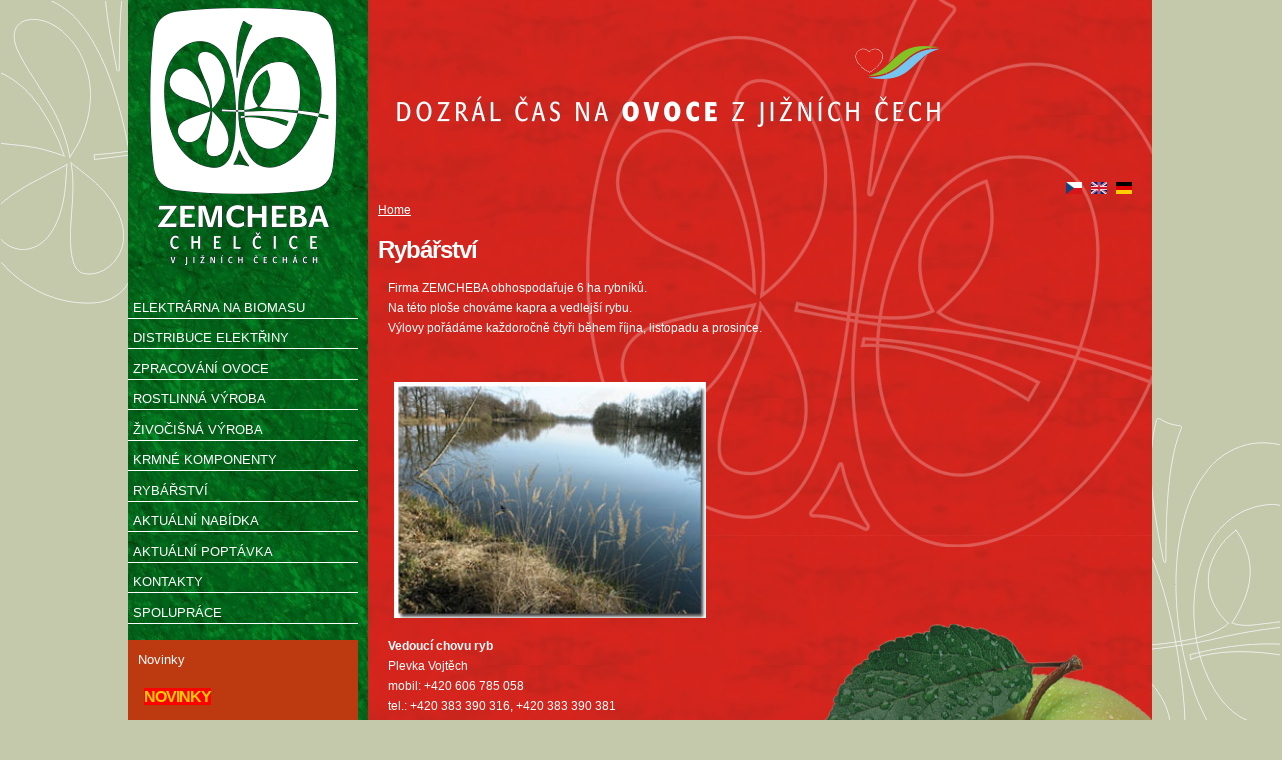

--- FILE ---
content_type: text/html; charset=utf-8
request_url: http://zemcheba.cz/en/node/14
body_size: 2451
content:
<!DOCTYPE html PUBLIC "-//W3C//DTD XHTML 1.0 Strict//EN" "http://www.w3.org/TR/xhtml1/DTD/xhtml1-strict.dtd">
<html xmlns="http://www.w3.org/1999/xhtml" lang="en" xml:lang="en">

  <head>
<meta http-equiv="Content-Type" content="text/html; charset=utf-8" />
    <title>Rybářství | zemcheba</title>
    <meta http-equiv="X-UA-Compatible" content="IE=EmulateIE7" />
    <meta http-equiv="Content-Type" content="text/html; charset=utf-8" />
    <link type="text/css" rel="stylesheet" media="all" href="/modules/node/node.css?x" />
<link type="text/css" rel="stylesheet" media="all" href="/modules/system/defaults.css?x" />
<link type="text/css" rel="stylesheet" media="all" href="/modules/system/system.css?x" />
<link type="text/css" rel="stylesheet" media="all" href="/modules/system/system-menus.css?x" />
<link type="text/css" rel="stylesheet" media="all" href="/modules/user/user.css?x" />
<link type="text/css" rel="stylesheet" media="all" href="/sites/default/modules/fckeditor/fckeditor.css?x" />
<link type="text/css" rel="stylesheet" media="all" href="/sites/default/modules/views/css/views.css?x" />
<link type="text/css" rel="stylesheet" media="all" href="/sites/default/themes/wilderness/style.css?x" />
    <script type="text/javascript" src="/misc/jquery.js?x"></script>
<script type="text/javascript" src="/misc/drupal.js?x"></script>
<script type="text/javascript" src="/sites/default/themes/wilderness/script.js?x"></script>
<script type="text/javascript">
<!--//--><![CDATA[//><!--
jQuery.extend(Drupal.settings, { "basePath": "/" });
//--><!]]>
</script>
    <!--[if IE 6]><link rel="stylesheet" href="/sites/default/themes/wilderness/style.ie6.css" type="text/css" /><![endif]-->  
    <!--[if IE 7]><link rel="stylesheet" href="/sites/default/themes/wilderness/style.ie7.css" type="text/css" media="screen" /><![endif]-->
    <!--[if IE 8]><link rel="stylesheet" href="/sites/default/themes/wilderness/style.ie8.css" type="text/css" media="screen" /><![endif]-->
    <script type="text/javascript"> </script>
  </head>

  <body class="not-front not-logged-in page-node node-type-page one-sidebar sidebar-left">
    <div class="PageBackgroundGlare">
      <div class="PageBackgroundGlareImage"></div>
    </div>
    <div class="Main">
      <div class="Sheet">
       
        <div class="Sheet-body">

          
          <div class="cleared"></div>
          <div class="contentLayout">
                          <div id="sidebar-left" class="sidebar">
                <div class="Block">
                  <a href="/"><img src="/sites/default/themes/wilderness/images/logo_zemcheba.png" alt="Je čas na ovocné šťávy"> </a>
                </div>
                <div class="Block">
  
  <div class="Block-body">
        <div class="BlockContent">
      <div class="BlockContent-body">
        <ul class="menu"><li class="leaf first"><a href="/en/node/20788" title="Zařízení na kombinovanou výrobu elektrické energie a tepla">Elektrárna na biomasu</a></li>
<li class="leaf"><a href="/en/node/20792" title="Distribuce elektřiny">Distribuce elektřiny</a></li>
<li class="collapsed"><a href="/en/node/97" title="Zpracování ovoce">Zpracování ovoce</a></li>
<li class="leaf"><a href="/en/node/11" title="Rostlinná výroba">Rostlinná výroba</a></li>
<li class="leaf"><a href="/en/node/12" title="Živočišná výroba">Živočišná výroba</a></li>
<li class="collapsed"><a href="/en/node/13" title="Krmné komponenty">Krmné komponenty</a></li>
<li class="leaf active-trail"><a href="/en/node/14" title="Rybářství" class="active">Rybářství</a></li>
<li class="leaf"><a href="/en/node/64" title="Aktuální nabídka">Aktuální nabídka</a></li>
<li class="leaf"><a href="/en/node/65" title="Aktuální poptávka">Aktuální poptávka</a></li>
<li class="leaf"><a href="/en/node/15" title="Kontakty">Kontakty</a></li>
<li class="leaf last"><a href="/en/node/17" title="Spolupráce">Spolupráce</a></li>
</ul>      </div>
    </div>
  </div>
</div>
<div class="Block">
  
  <div class="Block-body">
        <div class="BlockContent">
      <div class="BlockContent-body">
        <div class="view view-stories view-id-stories view-display-id-block_2 view-dom-id-1">
    
  
  
      <div class="view-content">
        <div class="views-row views-row-1 views-row-odd views-row-first views-row-last">
      
  <div class="views-field-title">
                <span class="field-content">Novinky</span>
  </div>
  
  <div class="views-field-teaser">
                <div class="field-content"><h1>&#160;<span style="font-size: medium;"><span style="background-color: rgb(255, 0, 0);"><span style="color: rgb(255, 204, 0);">NOVINKY</span></span></span></h1>
<p>&#160; &#160; &#160; &#160; &#160;<u><a href="http://www.zemcheba.cz/cz/novinky">Více informací zde</a></u></p></div>
  </div>
  </div>
    </div>
  
  
  
  
  
  
</div>       </div>
    </div>
  </div>
</div>
              </div>
                        <div id="main">
              <div class="Post">
                <div class="Post-body">
                  <div class="Post-inner">
                    <div class="PostContent">
                                                                     <div id="top1">
                          <div class="Block">
  
  <div class="Block-body">
        <div class="BlockContent">
      <div class="BlockContent-body">
        <p><img height="133" width="580" src="/sites/default/files/nadpis.png" alt="Dozrál čas na ovoce z jižních čech" /></p>
      </div>
    </div>
  </div>
</div>
                        </div> 
                                                                    <div id="top2">
                          <div class="Block">
  
  <div class="Block-body">
        <div class="BlockContent">
      <div class="BlockContent-body">
        <ul><li class="cs first"><a href="/cz/rybarstvi" class="language-link"><img src='/sites/default/modules/languageicons/flags/cs.png'  class="language-icon" alt="Čeština" title="Čeština" width="16" height="12" /></a></li>
<li class="en"><a href="/en/fishery" class="language-link"><img src='/sites/default/modules/languageicons/flags/en.png'  class="language-icon" alt="English" title="English" width="16" height="12" /></a></li>
<li class="de last"><a href="/de/fischzucht" class="language-link"><img src='/sites/default/modules/languageicons/flags/de.png'  class="language-icon" alt="Deutsch" title="Deutsch" width="16" height="12" /></a></li>
</ul>      </div>
    </div>
  </div>
</div>
                        </div> 
                                            <div class="cleared"></div>
                      
                      
                      <div class="breadcrumb"><a href="/en">Home</a></div>                                            <h1 class="title">Rybářství</h1>                                                                                        <div id="node-14" class="node clear-block">



  <div class="meta">
    
      </div>

  <div class="content">
    <p>Firma ZEMCHEBA obhospodařuje 6 ha rybníků.<br />
Na této ploše chováme kapra a vedlejší rybu.<br />
Výlovy pořádáme každoročně čtyři během října, listopadu a prosince.</p>
<p>&#160;</p>
<p>&#160;&#160;<img alt="" style="width: 312px; height: 236px" src="/sites/default/files/rybnik.jpg" /></p>
<p>
<strong>Vedoucí chovu ryb</strong> <br />
Plevka Vojtěch<br />
mobil: +420&#160;606 785&#160;058<br />
tel.: +420&#160;383&#160;390 316, +420&#160;383&#160;390 381<br />
e-mail: <a href="mailto:bavorov@zemcheba.cz">bavorov@zemcheba.cz</a>&#160;</p>
<p>&#160;</p>
<p>&#160;</p>
  </div>

  <div class="meta">
          <div class="links">
        <ul class="links inline"><li class="comment_forbidden first"><span><a href="/en/user/login?destination=comment%2Freply%2F14%23comment-form">Login</a> to post comments</span></li>
<li class="node_translation_en"><a href="/en/fishery" title="Fishery" class="translation-link"><img src='/sites/default/modules/languageicons/flags/en.png'  class="language-icon" alt="English" title="English" width="16" height="12" /></a></li>
<li class="node_translation_de last"><a href="/de/fischzucht" title="Fischzucht" class="translation-link"><img src='/sites/default/modules/languageicons/flags/de.png'  class="language-icon" alt="Deutsch" title="Deutsch" width="16" height="12" /></a></li>
</ul>      </div>
      </div>
</div>                                          </div>
                    <div class="cleared"></div>
                  </div>
                </div>
              </div>
            </div>
          </div>
          <div class="cleared"></div>
          <div class="Footer">
            <div class="Footer-inner">
              
              <div class="Footer-text">
                <div class="Block">
  
  <div class="Block-body">
        <div class="BlockContent">
      <div class="BlockContent-body">
        <p>ZEMCHEBA, s.r.o. Chelčice č.p. 106, 389 01 Vodňany, Česká republika | tel: +420 383 382 236 | fax:+420 383 382 212 | e-mail:<a href="mailto:info@zemcheba.cz"> info@zemcheba.cz</a></p>
      </div>
    </div>
  </div>
</div>
              </div>
            </div>
            
          </div>
        </div>
      </div>
      <div class="cleared"></div>
      
    </div>
      </body>
</html>

--- FILE ---
content_type: text/css
request_url: http://zemcheba.cz/sites/default/modules/fckeditor/fckeditor.css?x
body_size: 249
content:
.rteindent1 {
  margin-left: 40px;
}
.rteindent2 {
  margin-left: 80px;
}
.rteindent3 {
  margin-left: 120px;
}
.rteindent4 {
  margin-left: 160px;
}
.rteleft {
  text-align: left;
}
.rteright {
  text-align: right;
}
.rtecenter {
  text-align: center;
}
.rtejustify {
  text-align: justify;
}
.image_assist{
  background-color: #eeeeee;
  background-repeat: no-repeat;
  background-image: url(plugins/imgassist/imgassist.gif);
  background-position: 50% 50%;
  border: 1px dashed #dddddd;
}
.ibimage_left {
  float: left;
}
.ibimage_right {
  float: right;
}

--- FILE ---
content_type: text/css
request_url: http://zemcheba.cz/sites/default/themes/wilderness/style.css?x
body_size: 4975
content:
/* $Id: style.css,v 1.1.2.1 2009/07/06 08:03:14 agileware Exp $ */

/* begin Page */

body
{
	margin: 0 auto;
	padding: 0;
	background-color: #C5C9AB;
	background-image: url(images/pozadi_pd.png);
	background-repeat: no-repeat;
	background-attachment: fixed;
	background-position: right bottom;
	font: 0.75em/170% Verdana, Arial, Helvetica, sans-serif;
	color: white;
}

.Main
{
	position: relative;
	width: 100%;
	left: 0;
	top: 0;
}

.PageBackgroundGlare
{
	position: absolute;
	width: 100%;
	height: 321px;
	left: 0;
	top: 0;
}

.PageBackgroundGlareImage
{
	background-image: url(images/pozadi_lh.png);
	background-repeat: no-repeat;
	height: 360px;
	width: 400px;
	margin: 0;
	background-position: top left;
}

html:first-child .PageBackgroundGlare
{
	border: 1px solid transparent; /* Opera fix */
}

.cleared
{
	float: none;
	clear: both;
	margin: 0;
	padding: 0;
	border: none;
	font-size:1px;
}

form
{
	padding:0 !important;
	margin:0 !important;
}

table.position
{
	position: relative;
	width: 100%;
	table-layout: fixed;
}
/* end Page */

/* begin Box, Sheet */
.Sheet
{
	position:relative;
	z-index:0;
	margin:0 auto;
	width: 1024px;
	min-width:23px;
	min-height:23px;
	background-image: url(images/pozadi.jpg);
	background-repeat: repeat-y;
	background-color: transparent;
}

.Sheet-body
{
	position: relative;
	z-index:1;
	
	
	background-image: url(images/apple_foto.png);
	background-repeat: no-repeat;
	background-position: bottom right;
	background-color: transparent;
}

.Sheet-tr, .Sheet-tl, .Sheet-br, .Sheet-bl, .Sheet-tc, .Sheet-bc,.Sheet-cr, .Sheet-cl
{
	position:absolute;
	z-index:-1;
}

.Sheet-tr, .Sheet-tl, .Sheet-br, .Sheet-bl
{
	width: 42px;
	height: 42px;
	background-image: url('images/Sheet-s.png');
}

.Sheet-tl
{
	top:0;
	left:0;
	clip: rect(auto, 21px, 21px, auto);
}

.Sheet-tr
{
	top: 0;
	right: 0;
	clip: rect(auto, auto, 21px, 21px);
}

.Sheet-bl
{
	bottom: 0;
	left: 0;
	clip: rect(21px, 21px, auto, auto);
}

.Sheet-br
{
	bottom: 0;
	right: 0;
	clip: rect(21px, auto, auto, 21px);
}

.Sheet-tc, .Sheet-bc
{
	left: 21px;
	right: 21px;
	height: 42px;
	background-image: url('images/Sheet-h.png');
}

.Sheet-tc
{
	top: 0;
	clip: rect(auto, auto, 21px, auto);
}

.Sheet-bc
{
	bottom: 0;
	clip: rect(21px, auto, auto, auto);
}

.Sheet-cr, .Sheet-cl
{
	top: 21px;
	bottom: 21px;
	width: 42px;
	background-image: url('images/Sheet-v.png');
}

.Sheet-cr
{
	right:0;
	clip: rect(auto, auto, auto, 21px);
}

.Sheet-cl
{
	left:0;
	clip: rect(auto, 21px, auto, auto);
}

.Sheet-cc
{
	position:absolute;
	z-index:-1;
	top: 21px;
	left: 21px;
	right: 21px;
	bottom: 21px;
	background-color: #FDFDFC;
}

.Sheet
{
	margin-top: -15px !important;
}

.PageBackgroundSimpleGradient, .PageBackgroundGradient, .PageBackgroundGlare
{
	min-width:900px;
}

/* end Box, Sheet */

/* begin Header */
div.Header
{
	margin: 0 auto;
	position: relative;
	z-index:0;
	height: 160px;

	background-color: white;
}
/* end Header */

/* begin Logo */
.logo
{
	display : block;
	position: absolute;
	left: 10px;
	top: 3px;
	width: 850px;
}
/* end Logo */

/* begin Menu */
/* menu structure */

.artmenu a, .artmenu a:link, .artmenu a:visited, .artmenu a:hover
{
	text-align:left;
	text-decoration:none;
	outline:none;
	letter-spacing:normal;
	word-spacing:normal;
}

.artmenu, .artmenu ul
{
	margin: 0;
	padding: 0;
	border: 0;
	list-style-type: none;
	display: block;
}

.artmenu li
{
	margin: 0;
	padding: 0;
	border: 0;
	display: block;
	float: left;
	position: relative;
	z-index: 5;
	background:none;
}

.artmenu li:hover
{
	z-index: 10000;
	white-space: normal;
}

.artmenu li li
{
	float: none;
}

.artmenu ul
{
	visibility: hidden;
	position: absolute;
	z-index: 10;
	left: 0;
	top: 0;
	background:none;
}

.artmenu li:hover>ul
{
	visibility: visible;
	top: 100%;
}

.artmenu li li:hover>ul
{
	top: 0;
	left: 100%;
}

.artmenu:after, .artmenu ul:after
{
	content: ".";
	height: 0;
	display: block;
	visibility: hidden;
	overflow: hidden;
	clear: both;
}
.artmenu, .artmenu ul
{
	min-height: 0;
}

.artmenu ul
{
	background-image: url(images/spacer.gif);
	padding: 10px 30px 30px 30px;
	margin: -10px 0 0 -30px;
}

.artmenu ul ul
{
	padding: 30px 30px 30px 10px;
	margin: -30px 0 0 -10px;
}




/* menu structure */

.artmenu
{
	padding: 6px 6px 6px 6px;
	
}

.nav
{
	position: relative;
	height: 43px;
	
	text-align: right;
}

.nav .l, .nav .r
{
	position: absolute;
	z-index: -1;
	top: 0;
	height: 43px;
	background-image: url('images/nav.png');
}

.nav .l
{
	left: 0;
	right:0px;
}

.nav .r
{
	right: 0;
	width: 870px;
	clip: rect(auto, auto, auto, 870px);
}

/* end Menu */

/* begin MenuItem */
.artmenu ul li
{
	clear: both;
}

.artmenu a
{
	position:relative;
	display: block;
	overflow:hidden;
	height: 31px;
	cursor: pointer;
	text-decoration: none;
	margin-right: 2px;
	margin-left: 2px;
}

.artmenu a .r, .artmenu a .l
{
	position:absolute;
	display: block;
	height: 93px;
	background-image: url('images/MenuItem.png');
}

.artmenu a .l
{
	left:0;
	right:4px;
}

.artmenu a .r
{
	width:408px;
	right:0;
	clip: rect(auto, auto, auto, 404px);
}

.artmenu a .t 
{
	font-size: 13px;
	color: #162414;
	padding: 0 19px;
	margin: 0 4px;
	line-height: 31px;
	text-align: center;
}

.artmenu a:hover .l, .artmenu a:hover .r
{
	top:-31px;
}

.artmenu li:hover>a .l, .artmenu li:hover>a .r
{
	top:-31px;
}

.artmenu li:hover a .l, .artmenu li:hover a .r
{
	top:-31px;
}
.artmenu a:hover .t
{
	color: #F4F5EF;
}

.artmenu li:hover a .t
{
	color: #162414;
}

.artmenu li:hover>a .t
{
	color: #F4F5EF;
}

.artmenu a.active .l, .artmenu a.active .r
{
	top: -62px;
}

.artmenu a.active .t
{
	color: #F4F5EF;
}


/* end MenuItem */

/* begin MenuSeparator */
.nav .separator
{
	display: block;
	width: 1px;
	height: 31px;
	background-image: url('images/MenuSeparator.png');
}

/* end MenuSeparator */

/* begin MenuSubItem */
.artmenu ul a
{
	display:block;
	text-align: center;
	white-space: nowrap;
	height: 20px;
	width: 180px;
	overflow:hidden;
	line-height: 20px;
	margin-right: auto;
	background-image: url('images/subitem-bg.png');
	background-position: left top;
	background-repeat: repeat-x;
	border-width: 0px;
	border-style: solid;
}

.nav ul.artmenu ul span, .nav ul.artmenu ul span span
{
	display: inline;
	float: none;
	margin: inherit;
	padding: inherit;
	background-image: none;
	text-align: inherit;
	text-decoration: inherit;
}

.artmenu ul a, .artmenu ul a:link, .artmenu ul a:visited, .artmenu ul a:hover, .artmenu ul a:active, .nav ul.artmenu ul span, .nav ul.artmenu ul span span
{
	text-align: left;
	text-indent: 12px;
	text-decoration: none;
	line-height: 20px;
	color: #41683C;
	font-size: 13px;
}

.artmenu ul ul a
{
	margin-left: auto;
}

.artmenu ul li a:hover
{
	color: #000000;
	background-position: 0 -20px;
}

.artmenu ul li:hover>a
{
	color: #000000;
	background-position: 0 -20px;
}

.nav .artmenu ul li a:hover span, .nav .artmenu ul li a:hover span span
{
	color: #000000;
}

.nav .artmenu ul li:hover>a span, .nav .artmenu ul li:hover>a span span
{
	color: #000000;
}


/* end MenuSubItem */

/* begin Box, Block */
.Block
{
	position:relative;
	z-index:0;
	margin:0 auto;
	min-width:15px;
	min-height:15px;
	padding-top: 10px;
}

.Block-body
{
	position: relative;
	z-index:1;
	padding: 0px;
}

.Block-tr, .Block-tl, .Block-br, .Block-bl, .Block-tc, .Block-bc,.Block-cr, .Block-cl
{
	position:absolute;
	z-index:-1;
}

.Block-tr, .Block-tl, .Block-br, .Block-bl
{
	width: 14px;
	height: 14px;
	background-image: url('images/Block-s.png');
}

.Block-tl
{
	top:0;
	left:0;
	clip: rect(auto, 7px, 7px, auto);
}

.Block-tr
{
	top: 0;
	right: 0;
	clip: rect(auto, auto, 7px, 7px);
}

.Block-bl
{
	bottom: 0;
	left: 0;
	clip: rect(7px, 7px, auto, auto);
}

.Block-br
{
	bottom: 0;
	right: 0;
	clip: rect(7px, auto, auto, 7px);
}

.Block-tc, .Block-bc
{
	left: 7px;
	right: 7px;
	height: 14px;
	background-image: url('images/Block-h.png');
}

.Block-tc
{
	top: 0;
	clip: rect(auto, auto, 7px, auto);
}

.Block-bc
{
	bottom: 0;
	clip: rect(7px, auto, auto, auto);
}

.Block-cr, .Block-cl
{
	top: 7px;
	bottom: 7px;
	width: 14px;
	background-image: url('images/Block-v.png');
}

.Block-cr
{
	right:0;
	clip: rect(auto, auto, auto, 7px);
}

.Block-cl
{
	left:0;
	clip: rect(auto, 7px, auto, auto);
}

.Block-cc
{
	position:absolute;
	z-index:-1;
	top: 7px;
	left: 7px;
	right: 7px;
	bottom: 7px;
	background-color: #ECEDE3;
}

.Block
{
	
}

/* end Box, Block */

/* begin BlockHeader */
.BlockHeader
{
	position:relative;
	z-index:0;
	height: 30px;
	padding: 0 7px;
	margin-bottom: 7px;
}

.BlockHeader .t
{
	height: 30px;
	color: #000000;
	font-size: 13px;
	font-weight: bold;
	white-space : nowrap;
	line-height: 30px;
}

.BlockHeader .l, .BlockHeader .r
{
	display:block;
	position:absolute;
	z-index:-1;
	height: 30px;
	background-image: url('images/BlockHeader.png');
}

.BlockHeader .l
{
	left:0;
	right:6px;
}

.BlockHeader .r
{ 
	width:890px;
	right:0;
	clip: rect(auto, auto, auto, 884px);
}

.header-tag-icon
{
	display:inline-block;
	background-position:left top;
	background-image: url('images/BlockHeaderIcon.png');
	padding:0 0 0 21px;
	background-repeat: no-repeat;
	min-height: 14px;
	margin: 0 0 0 5px;
}


/* end BlockHeader */

/* begin Box, BlockContent */
.BlockContent
{
	position:relative;
	z-index:0;
	margin:0 auto;
	min-width:1px;
	min-height:1px;
	padding-right: 10px;
}

.BlockContent-body
{
	position: relative;
	z-index:1;
	padding: 0px;
}

.BlockContent-body
{
	
	font-size: 13px;
}

.BlockContent-body ul
{
	list-style-type: none;
	margin:0;
	padding:0;
}

.BlockContent-body li
{
	font-size: 13px;
}

.BlockContent-body ul li
{
	padding: 5px 0 3px 5px;
	margin:0.5em 0 0.5em 0;
	line-height:1.2em;
	
}
.BlockContent-body ul li a
{
text-decoration:none;
}

.BlockContent-body .item-list ul li {

margin: 0 0 0.25em 20px;
padding:0;
}
.BlockContent-body .form-item  {

margin: 0 0 0.25em 10px;
padding:0;
}
.BlockContent-body ul.menu li
{
	
	list-style-type: none;
	border-bottom: 1px solid white;
	text-transform: uppercase;
}
.BlockContent-body ul.menu li ul.menu li
{
	
	border-bottom: none;
	text-transform: none;
	margin-left: 20px;
	list-style-image: url(images/BlockContentBullets.png);

}
.BlockContent-body .view  {
padding:10px;
background-color:#BD3A11;
}

.BlockContent-body li.cs, .BlockContent-body li.en, .BlockContent-body li.de
{
display:inline;
}
/* end Box, BlockContent */

/* begin Box, Post */
.Post
{
	position:relative;
	z-index:0;
	margin:0 auto;
	min-width:1px;
	min-height:1px;
	background-image: url(images/apple_obrys.png);
	background-repeat: no-repeat;
	background-position: top right;
}

.Post-body
{
	position: relative;
	z-index:1;
	padding: 10px;
	
}



/* Start images */
a img
{
	border: 0;
}

.article img, img.article
{
	margin: 1em;
}
/* Finish images */
/* end Box, Post */

/* begin PostHeaderIcon */
.PostHeaderIcon-wrapper
{
	text-decoration:none;
	margin: 0.2em 0;
	padding: 0;
	font-weight:normal;
	font-style:normal;
	letter-spacing:normal;
	word-spacing:normal;
	font-variant:normal;
	text-decoration:none;
	font-variant:normal;
	text-transform:none;
	text-align:left;
	text-indent:0;
	line-height:inherit;
	font-size: 24px;
	color: #263C16;
}

.PostHeaderIcon-wrapper, .PostHeaderIcon-wrapper a, .PostHeaderIcon-wrapper a:link, .PostHeaderIcon-wrapper a:visited, .PostHeaderIcon-wrapper a:hover
{
	font-size: 24px;
	color: #263C16;
}

/* end PostHeaderIcon */

/* begin PostHeader */
.PostHeader a:hover, .PostHeader a.hovered
{
  text-decoration: none;
  text-align: left;
  color: #507F2F;
}
/* end PostHeader */

/* begin PostMetadata */
.PostMetadataHeader
{
	padding:1px;
	background-color: #D3E9C3;
	border-color: #ADCDA8;
	border-style: solid;
	border-width: 1px;
}
/* end PostMetadata */

/* begin PostIcons */
.PostHeaderIcons
{
	padding:1px;
}

.PostHeaderIcons a, .PostHeaderIcons a:link, .PostHeaderIcons a:visited, .PostHeaderIcons a:hover
{
	margin:0;
}

.PostHeaderIcons a:hover, .PostHeaderIcons a.hover
{
	font-weight: normal;
	text-decoration: underline;
	color: #000000;
}
/* end PostIcons */

/* begin PostContent */
/* Start Content link style */
/*
The right order of link pseudo-classes: Link-Visited-Hover-Focus-Active.
http://www.w3schools.com/CSS/css_pseudo_classes.asp
http://meyerweb.com/eric/thoughts/2007/06/11/who-ordered-the-link-states/
*/
a
{
  color: white;
}

/* :hover - adds special style to an element when you mouse over it. */
a:hover, a.hover
{
  text-decoration: none;
}

/* Finish Content link style */

/* Resert some headings default style & links default style for links in headings*/
/* end PostContent */

/* begin PostBullets */
/* Start Content list */
ol, ul
{
	margin:1em 0 1em 2em;
	padding:0;
	font-size: 13px;
}

li ol, li ul
{
	margin:0.5em 0 0.5em 2em;
	padding:0;
}

li 
{
	margin:0.2em 0;
	padding:0;
}

ol
{
	list-style-position:inside;
}

.Post ol li, .Post ul ol li
{
	background: none;
	padding-left:0;
}

.Post ul li, .Post ol ul li 
{
	background-repeat:no-repeat;
}


/* Finish Content list */
/* end PostBullets */

/* begin PostQuote */
/* Start blockquote */
blockquote p
{
	color:#0E1608;
}

blockquote
{
	border:solid 1px #ADCDA8; 
	margin:10px 10px 10px 50px;
	padding:5px 5px 5px 41px;
	background-color:#D3E9C3;
	background-image:url('images/PostQuote.png');
	background-position:left top;
	background-repeat:no-repeat;
}


/* Finish blockuote */
/* end PostQuote */

/* begin PostMetadata */
.PostMetadataFooter
{
	padding:1px;
	background-color: #D3E9C3;
	border-color: #ADCDA8;
	border-style: solid;
	border-width: 1px;
}
/* end PostMetadata */

/* begin PostIcons */
.PostFooterIcons
{
	padding:1px;
}

.PostFooterIcons a, .PostFooterIcons a:link, .PostFooterIcons a:visited, .PostFooterIcons a:hover
{
	margin:0;
}
/* end PostIcons */

/* begin Button */
a.Button, button.Button
{
	display:inline-block;
	width: auto;
	outline:none;
	border:none;
	background:none;
	line-height:33px;
	margin:0;
	padding:0;
	overflow: visible;
	cursor: default;
	text-decoration: none !important;
	z-index:0;
}

a.Button .btn, button.Button .btn
{
	display:block;
	position:relative;
	float:left;
	height: 33px;
	overflow:hidden;
	white-space: nowrap;
	width: auto;
	color: #F3F8F2;
}

a.Button .btn .t, button.Button .btn .t
{
	display:block;
	height: 33px;
	font-size: 13px;
	white-space: nowrap;
	text-align: left;
	padding: 0 16px;
	line-height: 33px;
	text-decoration: none !important;
}

a.Button .hover, a.Button:hover, button.Button .hover, button.Button:hover
{
	color: #F1F8EC;
	text-decoration: none !important;
}

a.Button .active, button.Button .active
{
	color: #F4F5EF;
}

a.Button .btn .l, a.Button .btn .r, button.Button .btn .l, button.Button .btn .r
{
	display:block;
	position:absolute;
	z-index:-1;
	height: 99px;
	background-image: url('images/Button.png');
}

a.Button .btn .l, button.Button .btn .l
{
	left:0;
	right:10px;
}

a.Button .btn .r, button.Button .btn .r
{
	width:409px;
	right:0;
	clip: rect(auto, auto, auto, 399px);
}

a.Button .btn.hover .l, a.Button .btn.hover .r, a.Button .btn:hover .l, a.Button .btn:hover .r, button.Button .btn.hover .l, button.Button .btn.hover .r, button.Button .btn:hover .l, button.Button .btn:hover .r
{
	top: -33px;
}

a.Button .btn.active .l, a.Button .btn.active .r, button.Button .btn.active .l, button.Button .btn.active .r
{
	top: -66px;
}
#imce-content .Button{
	background: #006400;
}

/* end Button */

/* begin Footer */
.Footer
{
	position:relative;
	z-index:0;
	overflow:hidden;
	width: 100%;
	margin: 5px auto 0px auto;
}

.Footer .Footer-inner
{
	height:1%;
	position: relative;
	z-index: 0;
	padding: 8px;
	text-align: center;
	float: left;
	width: 100%;
	
	
}



.rss-tag-icon
{
	position: relative;
	display:block;
	float:left;
	background-image: url('images/rssIcon.png');
	background-position: center right;
	background-repeat: no-repeat;
	margin: 0 5px 0 0;
	height: 30px;
	width: 30px;
}

.Footer .Footer-text p
{
	margin: 0;
}

.Footer .Footer-text
{
	
	margin:0 auto;
	
}

/* end Footer */

/* begin PageFooter */
.page-footer, .page-footer a, .page-footer a:link, .page-footer a:visited, .page-footer a:hover
{
	font-family:Arial;
	font-size:10px;
	letter-spacing:normal;
	word-spacing:normal;
	font-style:normal;
	font-weight:normal;
	text-decoration:underline;
	color: #F4F5EF;
}

.page-footer
{
	margin:1em;
	text-align:center;
	text-decoration:none;
	color: #F4F5EF;
}
/* end PageFooter */

/*
** HTML elements
*/
#footer
{
	text-align: center;
}

ul li 
{
	text-align: left;
	background-image: none;
}

li.expanded, li.leaf, li.collapsed
{
	list-style-type: none;
	list-style-image: none;
	background-image: none;
}
li a.active {
color: white;
}

.tabs, .links, .service-links img, service-links img
{
	padding-left: 0px;
	margin: 0px;
}

.tabs li, .links li
{
	display: block;
	padding: 0 0 0 1em;
}

#user-login-form 
{
	text-align: left;
}

#user-login-form ul li
{
	background-image: none;
	padding-left:0;
}

fieldset
{
	margin: 1em 0;
	padding: 1em;
	border: 1px solid ;
	width: 95%;
}

fieldset legend 
{
	/* Fix disappearing legend in FFox */
	display: block;
}

.breadcrumb 
{
	display: block; 
	padding-bottom: .7em;
}

.form-text, .form-textarea
{
	width: 95%;
	text-align: left;
}

.tags
{
	float: left;
}

.messages
{
	padding: 5px;
	margin: 5px 0;
}

.status
{
	border: 1px solid #090;
	background:#C9FBC8;
	margin: 5px 0;
}

.messages li
{
	margin: 5px 0;
}

tr.even, tr.odd
{
	background-color: transparent;
}

.read_more
{
	margin: 5px 0px;
	text-align:left;
}

.sticky-table H2
{
	font-size: 10px;
}



ul.primary {
	border-bottom: none;
}
.contentLayout{
	z-index:105;
}

h1, h2, h3, h4, h5, h6 {
	letter-spacing: -1px;
	line-height: 140%;
	margin-bottom: 10px;
	margin-top: 5px;
}

h1 {
	font-size: 2em;
}

h2 {
	font-size: 1.8em;
}

h3 {
	font-size: 1.6em;
}

h4 {
	font-size: 1.4em;
}

.node {
	margin: 0 0 30px;
	padding: 0 10px;
}

div.comment {
	margin-bottom: 15px;
	border: 1px solid #ccc;
	padding: 8px;
}

div.comment div.picture {
	float: right;
	margin: 5px;
}

div.node div.picture {
	float: right;
	margin: 5px;
}

.metadata {
	font-size: smaller;
	clear: both;
	margin: 2px 0 0 0;
	padding: 5px 0 0 0;
	line-height: 16px;
}

.chronodata {
	padding: 2px 0 2px 20px;
	background: url(images/PostDateIcon.png) left center no-repeat;
}

.new {
	color: #f00;
	float: right;
}

.submitted {
	font-size: .9em;
}

div.meta div.links ul.links a {
	background-repeat: no-repeat;
	padding-left: 18px;
	background-position: 0 50%;
}

div.meta div.links ul.links li.comment_add a {
	background-image: url(images/mini-comment.png);
}

div.meta div.links ul.links li.comment_comments a {
	background-image: url(images/mini-comment.png);
}

div.meta div.links ul.links li.comment_edit a {
	background-image: url(images/mini-edit.png);
}

div.meta div.links ul.links li.comment_delete a {
	background-image: url(images/mini-trash.png);
}

div.meta div.links ul.links li.comment_reply a {
	background-image: url(images/mini-comment.png);
}

div.meta div.links ul.links li.blog_usernames_blog a {
	background-image: url(images/user-plain-green.png);
}

div.meta div.links ul.links li.upload_attachments a {
	background-image: url(images/photo.png);
}

div.meta div.links ul.links li.node_read_more a {
	background-image: url(images/arrow-single-right-green.png);
}

div.meta div.links ul.links li.book_add_child a {
	background-image: url(images/doc-option-add.png);
}

div.meta div.links ul.links li.book_printer a {
	background-image: url(images/printer.png);
}

div.meta div.links ul.links li.comment_forbidden a {
	padding-left: 0px;
}

#main {
	width: 100%;
	float: left;
	display: inline;
	background-color: transparent;

}

.one-sidebar #main {
	width: 784px;
}

.sidebar {
	width: 240px;
	float: left;
	display: inline;
	background-color: transparent;
}

#search-box {
	float: right;
	position: relative;
	top: 35px;
}

#search-box input#edit-search-theme-form-1 {
	width: 170px;
}

#search-box label {
	display: none;
}

#search.container-inline div, #search.container-inline button {
	vertical-align: middle;
}

#featured {
	position: relative;
	height: 122px;
	width:658px;
	top:-100px;
	z-index: 200;
	
}
#top1{
	
}
#top2{
float:right;	
}

.terms {
	background-repeat: no-repeat;
	padding-left: 18px;
	background-image: url(images/folder-open-green.png);
	padding-bottom: 5px;
}

div.messages {
	background-color: #fff;
	border: 1px solid #b8d3e5;
	padding: .75em 1.25em;
	margin: 1em 0;
}

.preview {
	background-color: #fcfce8;
	border: 1px solid #e5e58f;
	padding: .25em 1.25em;
	margin: 1em 0;
}

div.status {
	color: #65743d;
	border-color: #d6dfb9;
	background-color: #edf5d7;
}

div.error {
	color: #ba1212;
	border-color: #edc8c8;
	background-color: #f8e7e7;
}

.item-list ul.pager {
	margin: 0px;
	padding-top: 10px;
}

.item-list .pager li {
	margin: 0px;
	padding: 3px;
}

.item-list .pager li.pager-current {
	padding: 4px;
}

.preview .node, .preview .comment, .sticky {
	margin: 0;
	padding: 0.5em 0;
	border: 0;
	background: 0;
}

.sticky {
	padding: 1em;
	background-color: #D3E9C3;
	border: 1px solid #ADCDA8;
	margin-bottom: 2em;
}
body.imce a {

color:#333333;
}

